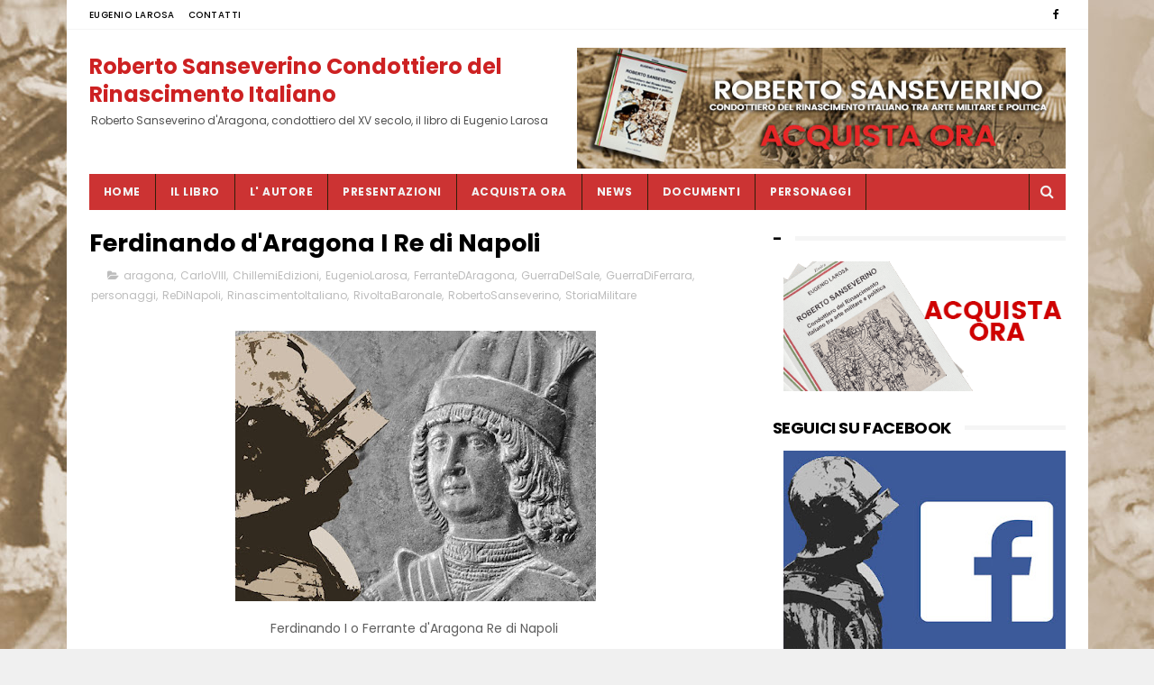

--- FILE ---
content_type: text/javascript; charset=UTF-8
request_url: https://www.robertosanseverinocondottiero.com/feeds/posts/default/-/StoriaMilitare?alt=json-in-script&max-results=3&callback=jQuery111002251344641139741_1769741227896&_=1769741227897
body_size: 7985
content:
// API callback
jQuery111002251344641139741_1769741227896({"version":"1.0","encoding":"UTF-8","feed":{"xmlns":"http://www.w3.org/2005/Atom","xmlns$openSearch":"http://a9.com/-/spec/opensearchrss/1.0/","xmlns$blogger":"http://schemas.google.com/blogger/2008","xmlns$georss":"http://www.georss.org/georss","xmlns$gd":"http://schemas.google.com/g/2005","xmlns$thr":"http://purl.org/syndication/thread/1.0","id":{"$t":"tag:blogger.com,1999:blog-6284497763133403767"},"updated":{"$t":"2026-01-11T16:56:46.039+01:00"},"category":[{"term":"RinascimentoItaliano"},{"term":"RobertoSanseverino"},{"term":"condottieri"},{"term":"EugenioLarosa"},{"term":"documenti"},{"term":"StoriaMilitare"},{"term":"news"},{"term":"personaggi"},{"term":"StoriaDItalia"},{"term":"ChillemiEdizioni"},{"term":"presentazioni"},{"term":"FrancescoSforza"},{"term":"ArteMilitare"},{"term":"FamigliaSforza"},{"term":"GuerraDelSale"},{"term":"StoriaMedievale"},{"term":"aragona"},{"term":"venezia"},{"term":"DucaDiMilano"},{"term":"LorenzoDeMedici"},{"term":"StoriaDiMilano"},{"term":"BartolomeoColleoni"},{"term":"BiografiaStorica"},{"term":"FedericoDaMontefeltro"},{"term":"GuerraDiFerrara"},{"term":"GuerreItaliane"},{"term":"ReDiNapoli"},{"term":"StoriaDelRinascimento"},{"term":"napoli"},{"term":"AlessandroSforza"},{"term":"BattagliaDellaMolinella"},{"term":"BiancaMariaVisconti"},{"term":"CiccoSimonetta"},{"term":"EdizioniChillemi"},{"term":"EventiCulturali"},{"term":"FamigliaPiccinino"},{"term":"GaleazzoMariaSforza"},{"term":"Genova"},{"term":"GuerraXVsecolo"},{"term":"IntrighiDiPalazzo"},{"term":"IntrighiStorici"},{"term":"Libri"},{"term":"MedioevoItaliano"},{"term":"PoliticaItaliana"},{"term":"PoliticaRinascimentale"},{"term":"Quattrocento"},{"term":"RepubblicaAmbrosiana"},{"term":"StoriaDiFirenze"},{"term":"acquista online"},{"term":"bracceschi"},{"term":"faenza"},{"term":"firenze"},{"term":"milano"},{"term":"pellegrinaggio"},{"term":"pesaro"},{"term":"rimini"},{"term":"terrasanta"},{"term":"AlfonsoV"},{"term":"Alleanze"},{"term":"AlluvioneRomagna"},{"term":"Ambizione"},{"term":"AmoreProibito"},{"term":"Araldica"},{"term":"ArmatureMedievali"},{"term":"ArmiEDifesa"},{"term":"ArmiEPotere"},{"term":"ArmiEuropee"},{"term":"AssedioAlCastello"},{"term":"AssedioDiNapoli"},{"term":"BaroniRibelli"},{"term":"BattagliaDiCaravaggio"},{"term":"BattaglieEpiche"},{"term":"BibliotecaMalatestiana"},{"term":"BonaDiSavoia"},{"term":"Brescia"},{"term":"CampagnaAragonese"},{"term":"CaraffelloCarafa"},{"term":"CarloVIII"},{"term":"CastelloSforzesco"},{"term":"CavalieriItaliani"},{"term":"Cesena"},{"term":"ChiesaERinascimento"},{"term":"CompagnieDiVentura"},{"term":"Condotta"},{"term":"CondottieriItaliani"},{"term":"CongiuraDeiPazzi"},{"term":"CongiuraDiMilano"},{"term":"CorteSforzesca"},{"term":"CostanzadaVarano"},{"term":"CostanzoSforza"},{"term":"CroceRossa"},{"term":"Cronache"},{"term":"CronacheForlivesi"},{"term":"Cultura"},{"term":"CulturaStorica"},{"term":"DisfidaDiLeonetto"},{"term":"DuelloEpico"},{"term":"EsteFerrara"},{"term":"FamiglieNobili"},{"term":"FerranteDAragona"},{"term":"Forlì"},{"term":"GestaCavalleresche"},{"term":"GiochiMilitari"},{"term":"GiostreRinascimentali"},{"term":"GiovanniBentivoglio"},{"term":"GuerraRinascimentale"},{"term":"ImpresaDiCipro"},{"term":"ItaliaMedievale"},{"term":"JacopoPiccinino"},{"term":"LeManfrediane"},{"term":"Legaitalica"},{"term":"LeonardoDaVinci"},{"term":"LeonettoSanseverino"},{"term":"LetteraturaItaliana"},{"term":"LibriDiStoria"},{"term":"LibroStorico"},{"term":"LudovicoSforza"},{"term":"LudovicoilMoro"},{"term":"LuigiPulci"},{"term":"MarsibiliaTrinci"},{"term":"Mecenate"},{"term":"Mecenatismo"},{"term":"Mercenari"},{"term":"Morgante"},{"term":"MuseoCastelSantAngelo"},{"term":"NiccolòPiccinino"},{"term":"NuovoLibro"},{"term":"OnoreCavalleresco"},{"term":"PaceDiLodi"},{"term":"PalazzoDucale"},{"term":"PalioNiballo"},{"term":"PapaSistoIV"},{"term":"Perugia"},{"term":"PieroDeMedici"},{"term":"PoliticaMilitare"},{"term":"PotereEFamiglia"},{"term":"ReFerdinando"},{"term":"RepubblicaDiVenezia"},{"term":"RepubblicaFiorentina"},{"term":"RivoltaBaronale"},{"term":"Romagna"},{"term":"Savonarola"},{"term":"SigismondoMalatesta"},{"term":"Signoria"},{"term":"Signorie"},{"term":"Solidarietà"},{"term":"StoriaDiBologna"},{"term":"StoriaDiNapoli"},{"term":"StoriaRinascimentale"},{"term":"StrategiaMilitare"},{"term":"TempioMalatestiano"},{"term":"UscitaLibro"},{"term":"Verrocchio"},{"term":"ViaggioInTerrasanta"},{"term":"amazon"},{"term":"andreabernardi"},{"term":"armatura"},{"term":"bologna"},{"term":"caiazzo"},{"term":"calliano"},{"term":"cipro"},{"term":"documents"},{"term":"elmetto"},{"term":"ferdinando aragona"},{"term":"gradara"},{"term":"medici"},{"term":"natale"},{"term":"regalidinatale"},{"term":"ribellione baroni"},{"term":"urbino"},{"term":"visconti"}],"title":{"type":"text","$t":"Roberto Sanseverino Condottiero del Rinascimento Italiano"},"subtitle":{"type":"html","$t":"Roberto Sanseverino d'Aragona, condottiero del XV secolo, il libro di Eugenio Larosa"},"link":[{"rel":"http://schemas.google.com/g/2005#feed","type":"application/atom+xml","href":"https:\/\/www.robertosanseverinocondottiero.com\/feeds\/posts\/default"},{"rel":"self","type":"application/atom+xml","href":"https:\/\/www.blogger.com\/feeds\/6284497763133403767\/posts\/default\/-\/StoriaMilitare?alt=json-in-script\u0026max-results=3"},{"rel":"alternate","type":"text/html","href":"https:\/\/www.robertosanseverinocondottiero.com\/search\/label\/StoriaMilitare"},{"rel":"hub","href":"http://pubsubhubbub.appspot.com/"},{"rel":"next","type":"application/atom+xml","href":"https:\/\/www.blogger.com\/feeds\/6284497763133403767\/posts\/default\/-\/StoriaMilitare\/-\/StoriaMilitare?alt=json-in-script\u0026start-index=4\u0026max-results=3"}],"author":[{"name":{"$t":"Unknown"},"email":{"$t":"noreply@blogger.com"},"gd$image":{"rel":"http://schemas.google.com/g/2005#thumbnail","width":"16","height":"16","src":"https:\/\/img1.blogblog.com\/img\/b16-rounded.gif"}}],"generator":{"version":"7.00","uri":"http://www.blogger.com","$t":"Blogger"},"openSearch$totalResults":{"$t":"17"},"openSearch$startIndex":{"$t":"1"},"openSearch$itemsPerPage":{"$t":"3"},"entry":[{"id":{"$t":"tag:blogger.com,1999:blog-6284497763133403767.post-1329347340806862700"},"published":{"$t":"2024-12-12T13:19:00.003+01:00"},"updated":{"$t":"2024-12-12T13:19:00.131+01:00"},"category":[{"scheme":"http://www.blogger.com/atom/ns#","term":"BartolomeoColleoni"},{"scheme":"http://www.blogger.com/atom/ns#","term":"condottieri"},{"scheme":"http://www.blogger.com/atom/ns#","term":"documenti"},{"scheme":"http://www.blogger.com/atom/ns#","term":"EugenioLarosa"},{"scheme":"http://www.blogger.com/atom/ns#","term":"firenze"},{"scheme":"http://www.blogger.com/atom/ns#","term":"GaleazzoMariaSforza"},{"scheme":"http://www.blogger.com/atom/ns#","term":"PieroDeMedici"},{"scheme":"http://www.blogger.com/atom/ns#","term":"RepubblicaFiorentina"},{"scheme":"http://www.blogger.com/atom/ns#","term":"RinascimentoItaliano"},{"scheme":"http://www.blogger.com/atom/ns#","term":"RobertoSanseverino"},{"scheme":"http://www.blogger.com/atom/ns#","term":"StoriaMilitare"}],"title":{"type":"text","$t":"Piero de Medici e la condotta di Roberto Sanseverino"},"content":{"type":"html","$t":"\u003Cp\u003E\u0026nbsp;\u003Cspan style=\"text-align: center;\"\u003E\u0026nbsp;\u003C\/span\u003E\u003C\/p\u003E\u003Cdiv class=\"separator\" style=\"clear: both; text-align: center;\"\u003E\u003Ca href=\"https:\/\/blogger.googleusercontent.com\/img\/b\/R29vZ2xl\/AVvXsEjOvtotMU98BridjF5FoJq8ZzpkJSTrlugg5Uum2yaCh_x9WcIkEz6alH4umwE-Bm9789pxh3O_PCihid7b3v23z2R9r6X4W5ugFkq8L4j-1MuquuMDkaLL9WsLvhdHwPvDtpFpdMTxMhfQgAi1KIBV8K7LnOvnqjlszUmNE3gBLm9Bj7LKJRYhvN9oPXU\/s1200\/fb-piero.jpg\" style=\"margin-left: 1em; margin-right: 1em;\"\u003E\u003Cimg border=\"0\" data-original-height=\"630\" data-original-width=\"1200\" src=\"https:\/\/blogger.googleusercontent.com\/img\/b\/R29vZ2xl\/AVvXsEjOvtotMU98BridjF5FoJq8ZzpkJSTrlugg5Uum2yaCh_x9WcIkEz6alH4umwE-Bm9789pxh3O_PCihid7b3v23z2R9r6X4W5ugFkq8L4j-1MuquuMDkaLL9WsLvhdHwPvDtpFpdMTxMhfQgAi1KIBV8K7LnOvnqjlszUmNE3gBLm9Bj7LKJRYhvN9oPXU\/s16000\/fb-piero.jpg\" \/\u003E\u003C\/a\u003E\u003C\/div\u003E\u003Cp style=\"text-align: center;\"\u003E\u003Cbr \/\u003E\u003C\/p\u003E\u003Cp\u003E\u003C\/p\u003E\u003Cp\u003E\u003Cspan style=\"font-size: medium;\"\u003E\u003Ci\u003E«Questi ambassatori fiorentini heri hebeno littere da Fiorenza come al magnifico Piero gustaria el magnifico signore Ruberto. Questo ill.mo signore da l’altro canto sollicita per Sforza Secondo».\u0026nbsp;\u0026nbsp;\u003C\/i\u003E\u003C\/span\u003E\u003C\/p\u003E\u003Cp\u003ENovembre 1466: Firenze, cuore pulsante del Rinascimento, si trovava sotto minaccia. La stabilità della Repubblica era a rischio a causa delle trame dei fuoriusciti, che avevano trovato un potente alleato in Bartolomeo Colleoni. In un clima di tensione crescente, i Medici sapevano di dover agire con astuzia e rapidità. Era tempo di assoldare un condottiero esperto, uno che fosse in grado di difendere la città e il suo prestigio.\u003C\/p\u003E\u003Cp\u003EGaleazzo Maria Sforza, duca di Milano, propose a Piero de' Medici il fratellastro Sforza Secondo, turbolento e ambizioso, come capo delle truppe fiorentine. Ma c’era un problema: Sforza Secondo mancava di esperienza militare. Firenze, con le sue intricate dinamiche e minacce costanti, necessitava di un leader provato sul campo di battaglia. Ed è qui che entrò in scena Roberto Sanseverino, il condottiero esperto, determinato a ottenere quel ruolo.\u003C\/p\u003E\u003Cp\u003ECon abilità e fiuto politico, Sanseverino negoziò con gli ambasciatori fiorentini, consapevole che la sua esperienza lo rendeva indispensabile. Piero de' Medici, valutando i rischi e i vantaggi, favorì Sanseverino, un condottiero di comprovato valore, rispetto a Sforza Secondo. La prospettiva di un imminente scontro con il Colleoni consolidò la decisione: Sanseverino avrebbe difeso Firenze.\u003C\/p\u003E\u003Ch4\u003EScopri l'affascinante capitolo \"Al servizio di Firenze\" nel libro \"Roberto Sanseverino. Condottiero del Rinascimento italiano tra arte militare e politica\" di Eugenio Larosa. Approfondisci la condotta di Sanseverino a Firenze e i suoi confronti con il Colleoni.\u0026nbsp;\u003C\/h4\u003E\u003Ch4 style=\"text-align: center;\"\u003EAcquista ora per immergerti nella storia di questo affascinante condottiero!\u003C\/h4\u003E\u003Cdiv\u003E\u003Cdiv\u003E#PieroDeMedici #RobertoSanseverino #Condottieri #Firenze #BartolomeoColleoni #RinascimentoItaliano #GaleazzoSforza #RepubblicaFiorentina #StoriaMilitare #EugenioLarosa\u003C\/div\u003E\u003Cdiv\u003E\u003Cbr \/\u003E\u003C\/div\u003E\u003Cdiv\u003E\u003Cbr \/\u003E\u003C\/div\u003E\u003Cdiv\u003E\u003Cbr \/\u003E\u003C\/div\u003E\u003Cdiv\u003E\u003Cbr \/\u003E\u003C\/div\u003E\u003Cdiv\u003E\u003Cbr \/\u003E\u003C\/div\u003E\u003C\/div\u003E\u003Cdiv\u003E\u003Cdiv class=\"separator\" style=\"background: 0px 0px rgb(255, 255, 255); border: 0px; clear: both; color: #5e5e5e; font-family: Poppins; font-size: 14px; outline: 0px; padding: 0px; transition: 0.3s; vertical-align: baseline;\"\u003E\u003Cbr style=\"outline: 0px; transition: 0.3s;\" \/\u003E\u003C\/div\u003E\u003Cdiv class=\"separator\" style=\"background: 0px 0px rgb(255, 255, 255); border: 0px; clear: both; color: #5e5e5e; font-family: Poppins; font-size: 14px; outline: 0px; padding: 0px; transition: 0.3s; vertical-align: baseline;\"\u003E\u003Cbr style=\"outline: 0px; transition: 0.3s;\" \/\u003E\u003C\/div\u003E\u003Cdiv class=\"separator\" style=\"background: 0px 0px rgb(255, 255, 255); border: 0px; clear: both; color: #5e5e5e; font-family: Poppins; font-size: 14px; outline: 0px; padding: 0px; transition: 0.3s; vertical-align: baseline;\"\u003E\u003Cdiv class=\"separator\" style=\"background: 0px 0px; border: 0px; clear: both; outline: 0px; padding: 0px; text-align: center; transition: 0.3s; vertical-align: baseline;\"\u003E\u003Ca href=\"https:\/\/www.robertosanseverinocondottiero.com\/p\/acquista-ora-il-libro.html\" style=\"background: 0px 0px; border: 0px; clear: none; color: #cd2122; float: none; margin-left: 1em; margin-right: 1em; outline: 0px; padding: 0px; text-decoration-line: none; transition: 0.3s; vertical-align: baseline;\"\u003E\u003Cimg alt=\"Acquista Roberto Sanseverino il libro di Eugenio Larosa\" border=\"0\" data-original-height=\"180\" data-original-width=\"728\" height=\"99\" src=\"https:\/\/blogger.googleusercontent.com\/img\/b\/R29vZ2xl\/AVvXsEhPybpe0lbJasAgQJXrxKVataXDiUQHNR0E8OAKmKDu4Lmn5H5xXe5qlCcPW8IuTosvgdudS6tPERBX7EZ82bREciA3RQMplnGNX4LcTjTfMRTnGZm4GyNk0OYr4RD5sD0VtQTlaLSrzzDnJSvPdbzQ4WRrmqkuRzUY4Q3QkQRMMcxKYsbOP_LOK0AN\/w400-h99\/top.jpg\" style=\"background: 0px 0px; border: 0px; max-width: 100%; outline: 0px; padding: 0px; position: relative; transition: 0.3s; vertical-align: baseline;\" title=\"Acquista Roberto Sanseverino il libro di Eugenio Larosa\" width=\"400\" \/\u003E\u003C\/a\u003E\u003C\/div\u003E\u003Cdiv\u003E\u003Cbr \/\u003E\u003C\/div\u003E\u003C\/div\u003E\u003C\/div\u003E"},"link":[{"rel":"edit","type":"application/atom+xml","href":"https:\/\/www.blogger.com\/feeds\/6284497763133403767\/posts\/default\/1329347340806862700"},{"rel":"self","type":"application/atom+xml","href":"https:\/\/www.blogger.com\/feeds\/6284497763133403767\/posts\/default\/1329347340806862700"},{"rel":"alternate","type":"text/html","href":"https:\/\/www.robertosanseverinocondottiero.com\/2024\/01\/piero-de-medici-e-la-condotta-di.html","title":"Piero de Medici e la condotta di Roberto Sanseverino"}],"author":[{"name":{"$t":"Unknown"},"email":{"$t":"noreply@blogger.com"},"gd$image":{"rel":"http://schemas.google.com/g/2005#thumbnail","width":"16","height":"16","src":"https:\/\/img1.blogblog.com\/img\/b16-rounded.gif"}}],"media$thumbnail":{"xmlns$media":"http://search.yahoo.com/mrss/","url":"https:\/\/blogger.googleusercontent.com\/img\/b\/R29vZ2xl\/AVvXsEjOvtotMU98BridjF5FoJq8ZzpkJSTrlugg5Uum2yaCh_x9WcIkEz6alH4umwE-Bm9789pxh3O_PCihid7b3v23z2R9r6X4W5ugFkq8L4j-1MuquuMDkaLL9WsLvhdHwPvDtpFpdMTxMhfQgAi1KIBV8K7LnOvnqjlszUmNE3gBLm9Bj7LKJRYhvN9oPXU\/s72-c\/fb-piero.jpg","height":"72","width":"72"}},{"id":{"$t":"tag:blogger.com,1999:blog-6284497763133403767.post-7692836189884349168"},"published":{"$t":"2024-12-06T18:24:00.001+01:00"},"updated":{"$t":"2024-12-06T18:24:00.124+01:00"},"category":[{"scheme":"http://www.blogger.com/atom/ns#","term":"AlessandroSforza"},{"scheme":"http://www.blogger.com/atom/ns#","term":"BartolomeoColleoni"},{"scheme":"http://www.blogger.com/atom/ns#","term":"BattagliaDellaMolinella"},{"scheme":"http://www.blogger.com/atom/ns#","term":"CompagnieDiVentura"},{"scheme":"http://www.blogger.com/atom/ns#","term":"condottieri"},{"scheme":"http://www.blogger.com/atom/ns#","term":"documenti"},{"scheme":"http://www.blogger.com/atom/ns#","term":"EugenioLarosa"},{"scheme":"http://www.blogger.com/atom/ns#","term":"GuerreItaliane"},{"scheme":"http://www.blogger.com/atom/ns#","term":"RinascimentoItaliano"},{"scheme":"http://www.blogger.com/atom/ns#","term":"StoriaMilitare"}],"title":{"type":"text","$t":"La Battaglia della Molinella Riccardina 1467"},"content":{"type":"html","$t":"\u003Cp style=\"text-align: center;\"\u003E\u003C\/p\u003E\u003Cdiv class=\"separator\" style=\"clear: both; text-align: center;\"\u003E\u003Ca href=\"https:\/\/www.facebook.com\/roberto.sanseverino.libro\" style=\"margin-left: 1em; margin-right: 1em;\" target=\"_blank\"\u003E\u003Cimg border=\"0\" data-original-height=\"600\" data-original-width=\"800\" height=\"300\" src=\"https:\/\/blogger.googleusercontent.com\/img\/b\/R29vZ2xl\/AVvXsEj_hJHow90UirO89KQWnCJLNxkPUUz4AVoU5jiCmKjTVnksEshgWUPsWYJYkaJ_l9aa_NWKHBWfBiF07bB-Va_bcOEbNWZUr_qfFpNSfi-8uizh9iYgbTEXSMGoNU8CSHx-UPInGmBt5uUpVc4fbWambEUgkx73AxwwMyXYEYtd_gEzWVoeSeX4XSlw\/w400-h300\/documenti.top.png\" width=\"400\" \/\u003E\u003C\/a\u003E\u003C\/div\u003E\u003Cbr \/\u003EUno dei fatti storici di cui si parla nel mio libro intitolato \"\u003Ca href=\"https:\/\/www.robertosanseverinocondottiero.com\/p\/acquista-ora-il-libro.html\" target=\"_blank\"\u003ERoberto Sanseverino condottiero del rinascimento italiano tra arte militare e politica\u003C\/a\u003E\", è la Battaglia della Molinella Riccardina, che ebbe luogo nel lontano 1467.\u0026nbsp;\u003Cdiv\u003E\u003Cbr \/\u003E\u003Cdiv\u003ETuttavia, la mia intenzione non è quella di descrivere semplicemente gli avvenimenti di quella giornata, bensì di offrire un'analisi approfondita del ruolo svolto da Roberto Sanseverino, non solo durante la battaglia stessa, ma anche prima e dopo di essa\u003C\/div\u003E\u003Cdiv\u003E\u003Cp\u003ELa battaglia della Riccardina (o della Molinella) è\nl'epilogo di una serie di atti militari compiuti da \u003Ca href=\"https:\/\/www.robertosanseverinocondottiero.com\/2023\/01\/bartolomeo-colleoni.html\"\u003EBartolomeo Colleoni\u003C\/a\u003E,\nlicenziato da Venezia di cui era il Capitano Generale, per appoggiare la\nfazione avversa ai Medici esiliata da Firenze.\u003C\/p\u003E\u003Cp class=\"MsoNormal\"\u003E\u003Co:p\u003E\u003C\/o:p\u003E\u003C\/p\u003E\n\n\u003Cp class=\"MsoNormal\"\u003EIn verità lo scopo principale del Colleoni e di Venezia era quello di rompere l’equilibrio\ndi forze che dopo la Pace di Pavia del 1454 pendeva a sfavore della Repubblica veneta.\u003Co:p\u003E\u003C\/o:p\u003E\u003C\/p\u003E\n\n\u003Cp class=\"MsoNormal\"\u003EIl licenziamento del Colleoni rimase agli occhi\ndi tutti un atto formale della Serenissima. per evitare di compromettersi direttamente\nin una guerra che avrebbe comunque supportato sia economicamente che\u0026nbsp; attraverso le sue alleanze in terra romagnola. \u003Co:p\u003E\u003C\/o:p\u003E\u003C\/p\u003E\n\n\u003Cp class=\"MsoNormal\"\u003EIn tal modo, data l’abbondanza dei mezzi finanziari, il\nprestigio personale del condottiero e il favore di Venezia, sotto i vessilli di\nBartolomeo si unirono Ercole d'Este fratello di Borso Duca di Ferrara,\n\u003Ca href=\"https:\/\/www.robertosanseverinocondottiero.com\/2023\/01\/alessandro-sforza-condottiero-e-signore.html\" target=\"_blank\"\u003EAlessandro Sforza signore di Pesaro\u003C\/a\u003E, Pino degli Ordelaffi signore di Forlì, i\nsignori di Carpi e Galeotto Pico della Mirandola.\u003Co:p\u003E\u003C\/o:p\u003E\u003C\/p\u003E\n\n\u003Cp class=\"MsoNormal\"\u003EBartolomeo Colleoni poteva così disporre di circa 13.000 uomini,\ndi cui 3.000 cavalieri, 2.000 fanti e 500 balestrieri della sua compagnia. Alessandro\nSforza suo generale in seconda era al comando di 1.000 cavalieri, Ercole d’Este\nera al comando di altri 1.000 cavalieri e lo stesso numero di fanti, mentre i\ncondottieri minori portavano in dote quasi 6.000 cavalieri.\u003Co:p\u003E\u003C\/o:p\u003E\u003C\/p\u003E\n\n\u003Cp class=\"MsoNormal\"\u003ELa Repubblica Fiorentina venuta a conoscenza dei movimenti\ndel Colleoni chiese aiuto al novello Duca di Milano \u003Ca href=\"https:\/\/www.robertosanseverinocondottiero.com\/2023\/01\/galeazzo-maria-sforza-duca-di-milano.html\"\u003EGaleazzo Maria Sforza\u003C\/a\u003E, al Re di Napoli \u003Ca href=\"https:\/\/www.robertosanseverinocondottiero.com\/2023\/01\/ferdinando-daragona-i-re-di-napoli.html\" target=\"_blank\"\u003EFerdinando d'Aragona\u003C\/a\u003E e al \u003Ca href=\"https:\/\/www.robertosanseverinocondottiero.com\/2023\/01\/giovanni-bentivoglio-signore-bologna.html.html\"\u003EBentivoglio signore di Bologna\u003C\/a\u003E, ingaggiando come capitano generale di questa Lega il duca di Urbino, \u003Ca href=\"https:\/\/www.robertosanseverinocondottiero.com\/2023\/01\/federico-da-montefeltro-signore-di.html\" target=\"_blank\"\u003EFederico da Montefeltro\u003C\/a\u003E.\u003Co:p\u003E\u003C\/o:p\u003E\u003C\/p\u003E\n\n\u003Cp class=\"MsoNormal\"\u003EAgli ordini del Montefeltro c’erano i suoi 2.000 cavalieri e\ni suoi 1.000 fanti, i soldati del Re di Napoli e del Papa, 4.000 in tutto, capeggiati\nda San Severino e dall’Orsini, altri 4.000 bolognesi agli ordini di Giovanni II\nBentivoglio (il cui impiego in battaglia rimane incerto). Oltre a questi sotto\nal comando di Galeazzo Maria Sforza vi erano, quarantadue squadre di cavalieri\ne fanti.\u003Cbr \/\u003E\n\u003Cspan style=\"mso-spacerun: yes;\"\u003E\u0026nbsp;\u003C\/span\u003EAnche da questa parte ci si avvicinava,\ne forse si superavano, le 14.000 unità.\u003Co:p\u003E\u003C\/o:p\u003E\u003C\/p\u003E\n\n\u003Cp class=\"MsoNormal\"\u003EIl Colleoni sceso in Romagna nel maggio del 1467 grazie al\nfavore del Duca di Ferrara occupò per primo i castelli di Bubano e di Bagnara\ndi Romagna ai danni di Taddeo Manfredi; liberando poi Mordano dall'assedio\npostovi dalle milizie sforzesche. \u003Co:p\u003E\u003C\/o:p\u003E\u003C\/p\u003E\n\n\u003Cp class=\"MsoNormal\"\u003ESi accampò sotto Imola per porla sotto assedio: respinto dai difensori, portò il suo accampamento tra Faenza, Cotignola e Castel Bolognese. \u003Co:p\u003E\u003C\/o:p\u003E\u003C\/p\u003E\n\n\u003Cp class=\"MsoNormal\"\u003ENel frattempo il Montefeltro radunò le forze presso l’Idice, dove venne raggiunto da 42 squadre di uomini d’arme e da molti fanti condotti da\nGaleazzo Maria Sforza e dagli aragonesi (altri 2000 cavalli).\u003Co:p\u003E\u003C\/o:p\u003E\u003C\/p\u003E\n\n\u003Cp class=\"MsoNormal\"\u003EIl Colleoni postandosi verso Solarolo cercò di sorprendere le\ntruppe della Lega guidate da Federico da Montefeltro, accampate tra Bologna e\nImola.\u003Co:p\u003E\u003C\/o:p\u003E\u003C\/p\u003E\n\n\u003Cp class=\"MsoNormal\"\u003ENe seguì una serie\u0026nbsp; di piccole scaramucce tra le\navanguardie delle due parti. Il Colleoni\u0026nbsp; arrivò a Cantalupo Selice alle porte di Imola, spostandosi poi nei pressi di Medicina dove mise a sacco tutto il contado, ponendo infine il campo a Castel Guelfo.\u003Co:p\u003E\u003C\/o:p\u003E\u003C\/p\u003E\n\n\u003Cp class=\"MsoNormal\"\u003ENella notte precedente il 25 luglio 1467 tolse il campo e a\nmarce forzate si incamminò verso Molinella per trovare un guado attraverso il fiume Idice per poi sorprendere le truppe\ndella Lega. In tarda mattinata verso mezzogiorno un avanguardia comandata da\nAlessandro Sforza attraversò il fiume Idice per creare una testa di ponte e\nproteggere il guado del grosso dell’esercito.\u003C\/p\u003E\u003Cp class=\"MsoNormal\"\u003E\u003Co:p\u003E\u003C\/o:p\u003E\u003C\/p\u003E\n\n\u003Cp class=\"MsoNormal\"\u003EIl Montefeltro avvisato dalle sue vedette della presenza\ndello Sforza presso il guado inviò contro di lui le cavallerie guidate da Roberto\nSanseverino sotto condotta fiorentina, il cavalier Orsini, seguiti dalla\nfanteria napoletana del barone della Torrella furono incaricati di respingere\nil nemico. \u003Co:p\u003E\u003C\/o:p\u003E\u003C\/p\u003E\n\n\u003Cp class=\"MsoNormal\"\u003ESi trovarono a scontrarsi tra di loro il Sanseverino e lo zio\nAlessandro Sforza, l’esuberanza del giovane condottiero contro l’esperienza\ndel veterano.\u0026nbsp;\u003C\/p\u003E\u003Ch4 style=\"text-align: left;\"\u003E\u0026nbsp;Scopri l’intera storia e il ruolo di Roberto Sanseverino in questo epico scontro nel libro di Eugenio Larosa \"\u003Ca href=\"https:\/\/www.robertosanseverinocondottiero.com\/p\/acquista-ora-il-libro.html\" target=\"_blank\"\u003ERoberto Sanseverino condottiero del rinascimento italiano tra arte militare e politica\u003C\/a\u003E\".\u003C\/h4\u003E\u003Cp class=\"MsoNormal\"\u003E\u003Cb style=\"font-size: small;\"\u003EBibliografia\u003C\/b\u003E\u003C\/p\u003E\u003Cp class=\"MsoNormal\"\u003E\u003Cspan style=\"font-size: x-small;\"\u003E\"Storia delle compagnie di ventura in Italia\" di Ercole Ricotti, Volume 3\u003Cbr \/\u003E\"Vita e fatti di Federigo di Montefeltro, duca di Urbino\" di Bernardino Baldi\u003Cbr \/\u003E\"La vita di Bartolomeo Colleoni\" di\u0026nbsp; Bortolo Belotti \u003Cbr \/\u003E\"Sigismondo Pandolfo dei Malatesti e Federigo da Montefeltro. Vita parallela di due Condottieri.\" Di Pierluigi Romeo Di Colloredo\u0026nbsp;\u003C\/span\u003E\u003C\/p\u003E\u003Cp class=\"MsoNormal\"\u003E\u003Cspan style=\"font-size: x-small;\"\u003ETesto e ricerca storica Eugenio Larosa\u003C\/span\u003E\u003C\/p\u003E\u003Cp class=\"MsoNormal\" style=\"text-align: center;\"\u003E\u003Ca href=\"https:\/\/www.robertosanseverinocondottiero.com\/p\/acquista-ora-il-libro.html\" style=\"margin-left: 1em; margin-right: 1em;\"\u003E\u003Cimg alt=\"Acquista Roberto Sanseverino il libro di Eugenio Larosa\" border=\"0\" data-original-height=\"180\" data-original-width=\"728\" height=\"99\" src=\"https:\/\/blogger.googleusercontent.com\/img\/b\/R29vZ2xl\/AVvXsEhPybpe0lbJasAgQJXrxKVataXDiUQHNR0E8OAKmKDu4Lmn5H5xXe5qlCcPW8IuTosvgdudS6tPERBX7EZ82bREciA3RQMplnGNX4LcTjTfMRTnGZm4GyNk0OYr4RD5sD0VtQTlaLSrzzDnJSvPdbzQ4WRrmqkuRzUY4Q3QkQRMMcxKYsbOP_LOK0AN\/w400-h99\/top.jpg\" title=\"Acquista Roberto Sanseverino il libro di Eugenio Larosa\" width=\"400\" \/\u003E\u003Cbr \/\u003E\u003C\/a\u003E\u003C\/p\u003E\u003Cp class=\"MsoNormal\" style=\"text-align: center;\"\u003E\u003Ca href=\"https:\/\/www.robertosanseverinocondottiero.com\/p\/acquista-ora-il-libro.html\" style=\"margin-left: 1em; margin-right: 1em;\"\u003E\u003Cbr \/\u003E\u003C\/a\u003E\u003C\/p\u003E\u003Cp class=\"MsoNormal\"\u003E\u003Cspan style=\"font-size: x-small;\"\u003E#BattagliaDellaMolinella\u0026nbsp;\u003C\/span\u003E\u003Cspan style=\"font-size: small;\"\u003E#RobertoSanseverino\u0026nbsp;\u003C\/span\u003E\u003Cspan style=\"font-size: small;\"\u003E#BartolomeoColleoni\u0026nbsp;\u003C\/span\u003E\u003Cspan style=\"font-size: small;\"\u003E#RinascimentoItaliano\u0026nbsp;\u003C\/span\u003E\u003Cspan style=\"font-size: small;\"\u003E#CompagnieDiVentura\u0026nbsp;\u003C\/span\u003E\u003Cspan style=\"font-size: small;\"\u003E#Condottieri\u0026nbsp;\u003C\/span\u003E\u003Cspan style=\"font-size: small;\"\u003E#StoriaMilitare\u0026nbsp;\u003C\/span\u003E\u003Cspan style=\"font-size: small;\"\u003E#AlessandroSforza\u0026nbsp;\u003C\/span\u003E\u003Cspan style=\"font-size: small;\"\u003E#GuerreItaliane\u0026nbsp;\u003C\/span\u003E\u003Cspan style=\"font-size: small;\"\u003E#EugenioLarosa\u003C\/span\u003E\u003C\/p\u003E\u003C\/div\u003E\u003C\/div\u003E"},"link":[{"rel":"edit","type":"application/atom+xml","href":"https:\/\/www.blogger.com\/feeds\/6284497763133403767\/posts\/default\/7692836189884349168"},{"rel":"self","type":"application/atom+xml","href":"https:\/\/www.blogger.com\/feeds\/6284497763133403767\/posts\/default\/7692836189884349168"},{"rel":"alternate","type":"text/html","href":"https:\/\/www.robertosanseverinocondottiero.com\/2024\/12\/la-battaglia-della-molinella-riccardina.html","title":"La Battaglia della Molinella Riccardina 1467"}],"author":[{"name":{"$t":"Unknown"},"email":{"$t":"noreply@blogger.com"},"gd$image":{"rel":"http://schemas.google.com/g/2005#thumbnail","width":"16","height":"16","src":"https:\/\/img1.blogblog.com\/img\/b16-rounded.gif"}}],"media$thumbnail":{"xmlns$media":"http://search.yahoo.com/mrss/","url":"https:\/\/blogger.googleusercontent.com\/img\/b\/R29vZ2xl\/AVvXsEj_hJHow90UirO89KQWnCJLNxkPUUz4AVoU5jiCmKjTVnksEshgWUPsWYJYkaJ_l9aa_NWKHBWfBiF07bB-Va_bcOEbNWZUr_qfFpNSfi-8uizh9iYgbTEXSMGoNU8CSHx-UPInGmBt5uUpVc4fbWambEUgkx73AxwwMyXYEYtd_gEzWVoeSeX4XSlw\/s72-w400-h300-c\/documenti.top.png","height":"72","width":"72"}},{"id":{"$t":"tag:blogger.com,1999:blog-6284497763133403767.post-4809097208137705272"},"published":{"$t":"2024-11-14T18:30:00.001+01:00"},"updated":{"$t":"2024-11-14T18:30:00.123+01:00"},"category":[{"scheme":"http://www.blogger.com/atom/ns#","term":"BattagliaDiCaravaggio"},{"scheme":"http://www.blogger.com/atom/ns#","term":"condottieri"},{"scheme":"http://www.blogger.com/atom/ns#","term":"documenti"},{"scheme":"http://www.blogger.com/atom/ns#","term":"EugenioLarosa"},{"scheme":"http://www.blogger.com/atom/ns#","term":"FrancescoSforza"},{"scheme":"http://www.blogger.com/atom/ns#","term":"GuerreItaliane"},{"scheme":"http://www.blogger.com/atom/ns#","term":"RepubblicaAmbrosiana"},{"scheme":"http://www.blogger.com/atom/ns#","term":"RinascimentoItaliano"},{"scheme":"http://www.blogger.com/atom/ns#","term":"RobertoSanseverino"},{"scheme":"http://www.blogger.com/atom/ns#","term":"StoriaMilitare"},{"scheme":"http://www.blogger.com/atom/ns#","term":"venezia"}],"title":{"type":"text","$t":"Battaglia di Caravaggio: Il Ruolo di Roberto Sanseverino"},"content":{"type":"html","$t":"\u003Cp\u003E\u0026nbsp;\u003C\/p\u003E\u003Cdiv class=\"separator\" style=\"clear: both; text-align: center;\"\u003E\u003Ca href=\"https:\/\/blogger.googleusercontent.com\/img\/b\/R29vZ2xl\/AVvXsEiLwHpamZxBnk5ME04Lq3IqbAx8J7uTCld1E_8Gp8esRA7lyP12t_MbLPsQdmaP84xmmNsn4GXb7Pmty0qRjlZkt6CBhobZUfvw7cg9LwqJzwvs8GchA7M5N390bR-Kb7UrxeJvhA_YVNt42IujvRx7RJ_o3IFZO5FoW7KMoLmwwl8UaMRyw8l5kP7mg74\/s900\/battaglia.jpg\" style=\"margin-left: 1em; margin-right: 1em;\"\u003E\u003Cimg border=\"0\" data-original-height=\"638\" data-original-width=\"900\" src=\"https:\/\/blogger.googleusercontent.com\/img\/b\/R29vZ2xl\/AVvXsEiLwHpamZxBnk5ME04Lq3IqbAx8J7uTCld1E_8Gp8esRA7lyP12t_MbLPsQdmaP84xmmNsn4GXb7Pmty0qRjlZkt6CBhobZUfvw7cg9LwqJzwvs8GchA7M5N390bR-Kb7UrxeJvhA_YVNt42IujvRx7RJ_o3IFZO5FoW7KMoLmwwl8UaMRyw8l5kP7mg74\/s16000\/battaglia.jpg\" \/\u003E\u003C\/a\u003E\u003C\/div\u003E\u003Cbr \/\u003E\u003Cp\u003E\u003C\/p\u003E\u003Cp\u003ENel 1448, Roberto Sanseverino, sotto la guida dello zio Francesco Sforza, comandante della Repubblica Ambrosiana, prese parte attiva nella celebre Battaglia di Caravaggio contro le truppe veneziane, svoltasi il 15 settembre. Il giorno della battaglia, Roberto comandava quattro squadre di uomini d'arme e alcuni fanti, affiancato dallo zio Corrado da Fogliano.\u003C\/p\u003E\u003Cp\u003EVerso mezzogiorno, il condottiero Antonio da San Nazzaro avvistò movimenti sospetti delle forze veneziane, inviando prontamente messaggi a Sforza. In risposta, Sforza inviò Roberto e Corrado in avanscoperta, ordinando al resto dell’esercito di prepararsi. Con l’avvicinarsi dell’attacco, Sforza incaricò i tre condottieri di resistere a ogni costo, e Roberto si distinse per la sua bravura e determinazione in uno scontro che sarebbe risultato decisivo per il controllo dell’Italia settentrionale.\u003C\/p\u003E\u003Ch4 style=\"text-align: left;\"\u003EScopri il ruolo di Roberto Sanseverino e i dettagli di questa battaglia nel capitolo “Dalla Repubblica Ambrosiana al Ducato” del libro Roberto Sanseverino. Condottiero del Rinascimento italiano tra arte militare e politica, di Eugenio Larosa.\u003C\/h4\u003E\u003Cp\u003E#BattagliaDiCaravaggio #RobertoSanseverino #FrancescoSforza #RepubblicaAmbrosiana #Condottieri #RinascimentoItaliano #StoriaMilitare #Venezia #GuerreItaliane #EugenioLarosa\u003C\/p\u003E\u003Cp style=\"text-align: center;\"\u003E\u003Cbr \/\u003E\u003C\/p\u003E\u003Cp style=\"text-align: center;\"\u003E\u003Cimg alt=\"Acquista Roberto Sanseverino il libro di Eugenio Larosa\" border=\"0\" data-original-height=\"180\" data-original-width=\"728\" height=\"99\" src=\"https:\/\/blogger.googleusercontent.com\/img\/b\/R29vZ2xl\/AVvXsEhPybpe0lbJasAgQJXrxKVataXDiUQHNR0E8OAKmKDu4Lmn5H5xXe5qlCcPW8IuTosvgdudS6tPERBX7EZ82bREciA3RQMplnGNX4LcTjTfMRTnGZm4GyNk0OYr4RD5sD0VtQTlaLSrzzDnJSvPdbzQ4WRrmqkuRzUY4Q3QkQRMMcxKYsbOP_LOK0AN\/w400-h99\/top.jpg\" style=\"background-attachment: initial; background-clip: initial; background-image: initial; background-origin: initial; background-position: 0px 0px; background-repeat: initial; background-size: initial; border: 0px; color: #cd2122; font-family: Poppins; font-size: 14px; max-width: 100%; outline: 0px; padding: 0px; position: relative; transition: 0.3s; vertical-align: baseline;\" title=\"Acquista Roberto Sanseverino il libro di Eugenio Larosa\" width=\"400\" \/\u003E\u003C\/p\u003E\u003Cp\u003E\u003Cbr \/\u003E\u003C\/p\u003E"},"link":[{"rel":"edit","type":"application/atom+xml","href":"https:\/\/www.blogger.com\/feeds\/6284497763133403767\/posts\/default\/4809097208137705272"},{"rel":"self","type":"application/atom+xml","href":"https:\/\/www.blogger.com\/feeds\/6284497763133403767\/posts\/default\/4809097208137705272"},{"rel":"alternate","type":"text/html","href":"https:\/\/www.robertosanseverinocondottiero.com\/2024\/11\/battaglia-di-caravaggio-il-ruolo-di.html","title":"Battaglia di Caravaggio: Il Ruolo di Roberto Sanseverino"}],"author":[{"name":{"$t":"Unknown"},"email":{"$t":"noreply@blogger.com"},"gd$image":{"rel":"http://schemas.google.com/g/2005#thumbnail","width":"16","height":"16","src":"https:\/\/img1.blogblog.com\/img\/b16-rounded.gif"}}],"media$thumbnail":{"xmlns$media":"http://search.yahoo.com/mrss/","url":"https:\/\/blogger.googleusercontent.com\/img\/b\/R29vZ2xl\/AVvXsEiLwHpamZxBnk5ME04Lq3IqbAx8J7uTCld1E_8Gp8esRA7lyP12t_MbLPsQdmaP84xmmNsn4GXb7Pmty0qRjlZkt6CBhobZUfvw7cg9LwqJzwvs8GchA7M5N390bR-Kb7UrxeJvhA_YVNt42IujvRx7RJ_o3IFZO5FoW7KMoLmwwl8UaMRyw8l5kP7mg74\/s72-c\/battaglia.jpg","height":"72","width":"72"}}]}});